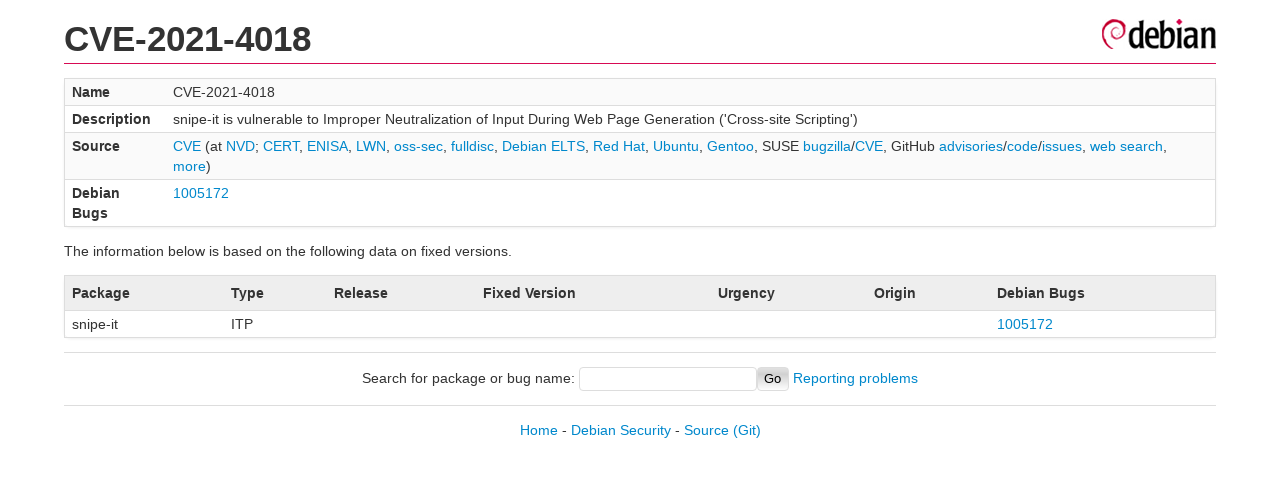

--- FILE ---
content_type: text/html; charset=UTF-8
request_url: https://security-tracker.debian.org/tracker/CVE-2021-4018
body_size: 862
content:
<!DOCTYPE html>
<html><head><link type="text/css" rel="stylesheet" href="/tracker/style.css"> </link><script type="text/javascript" src="/tracker/script.js"> </script><title>CVE-2021-4018</title></head><body><header><h1>CVE-2021-4018</h1></header><table><tr><td><b>Name</b></td><td>CVE-2021-4018</td></tr><tr><td><b>Description</b></td><td>snipe-it is vulnerable to Improper Neutralization of Input During Web Page Generation ('Cross-site Scripting')</td></tr><tr><td><b>Source</b></td><td><a href="https://www.cve.org/CVERecord?id=CVE-2021-4018">CVE</a> (at <a href="https://nvd.nist.gov/vuln/detail/CVE-2021-4018">NVD</a>; <a href="https://www.kb.cert.org/vuls/byid?searchview=&amp;query=CVE-2021-4018">CERT</a>, <a href="https://euvd.enisa.europa.eu/vulnerability/CVE-2021-4018">ENISA</a>, <a href="https://lwn.net/Search/DoSearch?words=CVE-2021-4018">LWN</a>, <a href="https://marc.info/?l=oss-security&amp;s=CVE-2021-4018">oss-sec</a>, <a href="https://marc.info/?l=full-disclosure&amp;s=CVE-2021-4018">fulldisc</a>, <a href="https://deb.freexian.com/extended-lts/tracker/CVE-2021-4018">Debian ELTS</a>, <a href="https://bugzilla.redhat.com/show_bug.cgi?id=CVE-2021-4018">Red Hat</a>, <a href="https://ubuntu.com/security/CVE-2021-4018">Ubuntu</a>, <a href="https://bugs.gentoo.org/show_bug.cgi?id=CVE-2021-4018">Gentoo</a>, SUSE <a href="https://bugzilla.suse.com/show_bug.cgi?id=CVE-2021-4018">bugzilla</a>/<a href="https://www.suse.com/security/cve/CVE-2021-4018/">CVE</a>, GitHub <a href="https://github.com/advisories?query=CVE-2021-4018">advisories</a>/<a href="https://github.com/search?type=Code&amp;q=%22CVE-2021-4018%22">code</a>/<a href="https://github.com/search?type=Issues&amp;q=%22CVE-2021-4018%22">issues</a>, <a href="https://duckduckgo.com/html?q=%22CVE-2021-4018%22">web search</a>, <a href="https://oss-security.openwall.org/wiki/vendors">more</a>)</td></tr><tr><td><b>Debian Bugs</b></td><td><a href="https://bugs.debian.org/cgi-bin/bugreport.cgi?bug=1005172">1005172</a></td></tr></table><p>The information below is based on the following data on fixed versions.</p><table><tr><th>Package</th><th>Type</th><th>Release</th><th>Fixed Version</th><th>Urgency</th><th>Origin</th><th>Debian Bugs</th></tr><tr><td>snipe-it</td><td>ITP</td><td></td><td></td><td></td><td></td><td><a href="https://bugs.debian.org/cgi-bin/bugreport.cgi?bug=1005172">1005172</a></td></tr></table><hr/><form method="get" id="searchform" action="/tracker/">Search for package or bug name: <input type="text" name="query" onkeyup="onSearch(this.value)" onmousemove="onSearch(this.value)"/><input type="submit" value="Go"/> <a href="/tracker/data/report">Reporting problems</a></form><footer><p><a href="/tracker/">Home</a> - <a href="https://www.debian.org/security/">Debian Security</a> - <a href="https://salsa.debian.org/security-tracker-team/security-tracker/blob/master/bin/tracker_service.py">Source</a> <a href="https://salsa.debian.org/security-tracker-team/security-tracker">(Git)</a></p></footer></body></html>